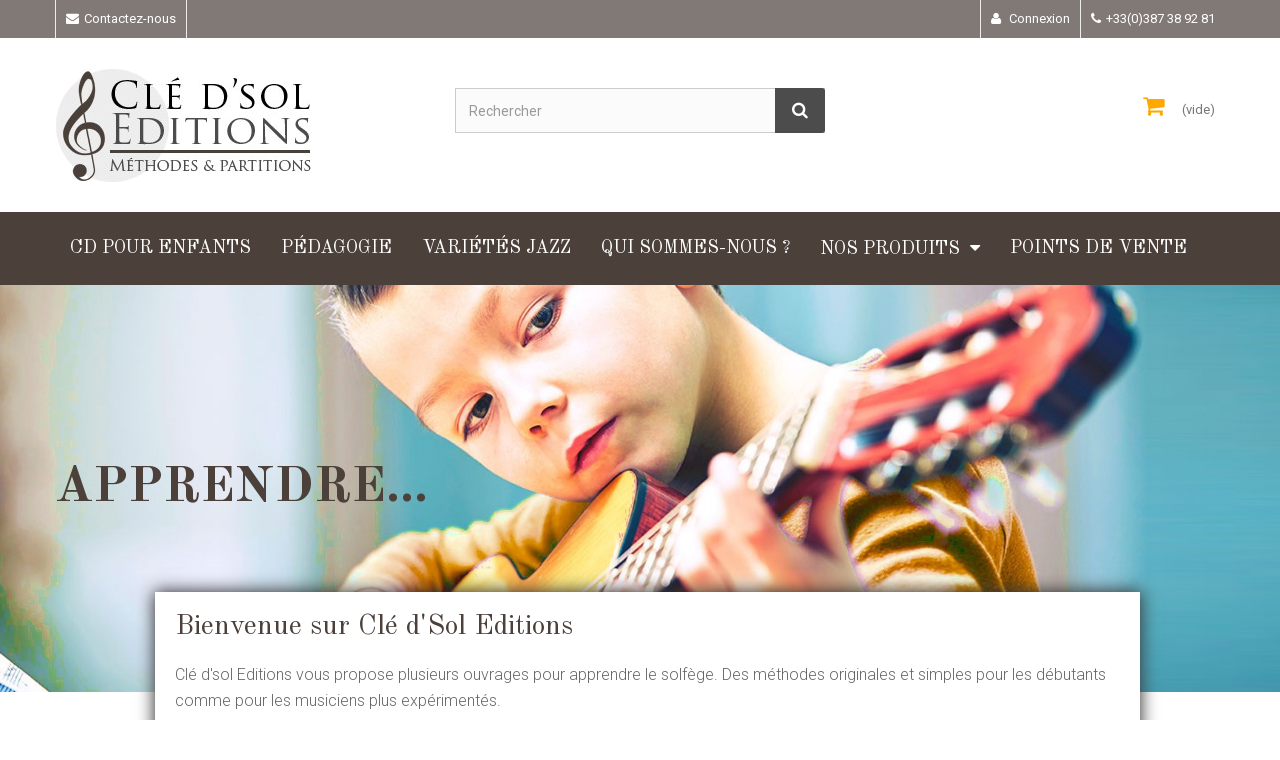

--- FILE ---
content_type: text/html; charset=utf-8
request_url: https://www.cle-dsol-editions.fr/
body_size: 9150
content:
<!DOCTYPE HTML>
<!--[if lt IE 7]> <html class="no-js lt-ie9 lt-ie8 lt-ie7" lang="fr-fr"><![endif]-->
<!--[if IE 7]><html class="no-js lt-ie9 lt-ie8 ie7" lang="fr-fr"><![endif]-->
<!--[if IE 8]><html class="no-js lt-ie9 ie8" lang="fr-fr"><![endif]-->
<!--[if gt IE 8]> <html class="no-js ie9" lang="fr-fr"><![endif]-->
<html lang="fr-fr">
	<head>
		<meta charset="utf-8" />
		<title>Clé d&#039;sol Editions</title>
					<meta name="description" content="Clé d&#039;sol Editions, des méthodes originales et simples apprendre le solfège, pour les débutants comme pour les musiciens plus expérimentés." />
							<meta name="keywords" content="solfège,méthode,apprendre,musique,cd,livret,enfant,enfance,partitions,disque" />
				<meta name="generator" content="PrestaShop" />
		<meta name="robots" content="index,follow" />
		<meta name="viewport" content="width=device-width, minimum-scale=0.25, maximum-scale=1.6, initial-scale=1.0" />
		<meta name="apple-mobile-web-app-capable" content="yes" />

		<link rel="apple-touch-icon" sizes="57x57" href="http://www.cle-dsol-editions.fr/img/favicon/apple-icon-57x57.png">
		<link rel="apple-touch-icon" sizes="60x60" href="http://www.cle-dsol-editions.fr/img/favicon/apple-icon-60x60.png">
		<link rel="apple-touch-icon" sizes="72x72" href="http://www.cle-dsol-editions.fr/img/favicon/apple-icon-72x72.png">
		<link rel="apple-touch-icon" sizes="76x76" href="http://www.cle-dsol-editions.fr/img/favicon/apple-icon-76x76.png">
		<link rel="apple-touch-icon" sizes="114x114" href="http://www.cle-dsol-editions.fr/img/favicon/apple-icon-114x114.png">
		<link rel="apple-touch-icon" sizes="120x120" href="http://www.cle-dsol-editions.fr/img/favicon/apple-icon-120x120.png">
		<link rel="apple-touch-icon" sizes="144x144" href="http://www.cle-dsol-editions.fr/img/favicon/apple-icon-144x144.png">
		<link rel="apple-touch-icon" sizes="152x152" href="http://www.cle-dsol-editions.fr/img/favicon/apple-icon-152x152.png">
		<link rel="apple-touch-icon" sizes="180x180" href="http://www.cle-dsol-editions.fr/img/favicon/apple-icon-180x180.png">
		<link rel="icon" type="image/png" sizes="192x192"  href="http://www.cle-dsol-editions.fr/img/favicon/android-icon-192x192.png">
		<link rel="icon" type="image/png" sizes="32x32" href="http://www.cle-dsol-editions.fr/img/favicon/favicon-32x32.png">
		<link rel="icon" type="image/png" sizes="96x96" href="http://www.cle-dsol-editions.fr/img/favicon/favicon-96x96.png">
		<link rel="icon" type="image/png" sizes="16x16" href="http://www.cle-dsol-editions.fr/img/favicon/favicon-16x16.png">
		<link rel="manifest" href="http://www.cle-dsol-editions.fr/img/favicon/manifest.json">
		<meta name="msapplication-TileColor" content="#ffffff">
		<meta name="msapplication-TileImage" content="http://www.cle-dsol-editions.fr/img/favicon/ms-icon-144x144.png">
		<meta name="theme-color" content="#ffffff">

									<link rel="stylesheet" href="https://www.cle-dsol-editions.fr/themes/cledesol/cache/v_26_72e859bb2b2d60ce7e5d1a1d61fb7292_all.css" type="text/css" media="all" />
										<script type="text/javascript">
var CUSTOMIZE_TEXTFIELD = 1;
var FancyboxI18nClose = 'Fermer';
var FancyboxI18nNext = 'Suivant';
var FancyboxI18nPrev = 'Pr&eacute;c&eacute;dent';
var ajax_allowed = false;
var ajaxsearch = true;
var baseDir = 'https://www.cle-dsol-editions.fr/';
var baseUri = 'https://www.cle-dsol-editions.fr/';
var blocksearch_type = 'top';
var contentOnly = false;
var currency = {"id":1,"name":"Euro","iso_code":"EUR","iso_code_num":"978","sign":"\u20ac","blank":"1","conversion_rate":"1.000000","deleted":"0","format":"2","decimals":"1","active":"1","prefix":"","suffix":" \u20ac","id_shop_list":null,"force_id":false};
var currencyBlank = 1;
var currencyFormat = 2;
var currencyRate = 1;
var currencySign = '€';
var customizationIdMessage = 'Personnalisation';
var delete_txt = 'Supprimer';
var displayList = false;
var freeProductTranslation = 'Offert !';
var freeShippingTranslation = 'Livraison gratuite !';
var generated_date = 1768772053;
var hasDeliveryAddress = false;
var highDPI = false;
var id_lang = 1;
var img_dir = 'https://www.cle-dsol-editions.fr/themes/cledesol/img/';
var instantsearch = false;
var isGuest = 0;
var isLogged = 0;
var isMobile = false;
var page_name = 'index';
var placeholder_blocknewsletter = 'Saisissez votre adresse e-mail';
var priceDisplayMethod = 0;
var priceDisplayPrecision = 2;
var quickView = false;
var removingLinkText = 'supprimer cet article du panier';
var roundMode = 2;
var search_url = 'https://www.cle-dsol-editions.fr/recherche';
var static_token = '398d4c3c89d30c61be325608e0e8b5cd';
var toBeDetermined = 'À définir';
var token = 'd86146d2aa197f107be2b0a1f87ea2c9';
var usingSecureMode = true;
</script>

						<script type="text/javascript" src="/js/jquery/jquery-1.11.0.min.js"></script>
						<script type="text/javascript" src="/js/jquery/jquery-migrate-1.2.1.min.js"></script>
						<script type="text/javascript" src="/js/jquery/plugins/jquery.easing.js"></script>
						<script type="text/javascript" src="/js/tools.js"></script>
						<script type="text/javascript" src="/themes/cledesol/js/global.js"></script>
						<script type="text/javascript" src="/themes/cledesol/js/autoload/10-bootstrap.min.js"></script>
						<script type="text/javascript" src="/themes/cledesol/js/autoload/11-menuslide.js"></script>
						<script type="text/javascript" src="/themes/cledesol/js/autoload/15-jquery.total-storage.min.js"></script>
						<script type="text/javascript" src="/themes/cledesol/js/autoload/15-jquery.uniform-modified.js"></script>
						<script type="text/javascript" src="/themes/cledesol/js/autoload/20-jquery.stick.min.js"></script>
						<script type="text/javascript" src="/themes/cledesol/js/tools/treeManagement.js"></script>
						<script type="text/javascript" src="/themes/cledesol/js/modules/blocknewsletter/blocknewsletter.js"></script>
						<script type="text/javascript" src="/js/jquery/plugins/autocomplete/jquery.autocomplete.js"></script>
						<script type="text/javascript" src="/themes/cledesol/js/modules/blocksearch/blocksearch.js"></script>
						<script type="text/javascript" src="/themes/cledesol/js/modules/homeslider/js/homeslider.js"></script>
						<script type="text/javascript" src="/js/jquery/plugins/bxslider/jquery.bxslider.js"></script>
						<script type="text/javascript" src="/modules/ganalytics/views/js/GoogleAnalyticActionLib.js"></script>
						<script type="text/javascript" src="/themes/cledesol/js/index.js"></script>
							
			<script type="text/javascript">
				(window.gaDevIds=window.gaDevIds||[]).push('d6YPbH');
				(function(i,s,o,g,r,a,m){i['GoogleAnalyticsObject']=r;i[r]=i[r]||function(){
				(i[r].q=i[r].q||[]).push(arguments)},i[r].l=1*new Date();a=s.createElement(o),
				m=s.getElementsByTagName(o)[0];a.async=1;a.src=g;m.parentNode.insertBefore(a,m)
				})(window,document,'script','//www.google-analytics.com/analytics.js','ga');
				ga('create', 'UA-79292800-1', 'auto');
				ga('require', 'ec');</script><script type="text/javascript">/*
* 2007-2018 PrestaShop
*
* NOTICE OF LICENSE
*
* This source file is subject to the Academic Free License (AFL 3.0)
* that is bundled with this package in the file LICENSE.txt.
* It is also available through the world-wide-web at this URL:
* http://opensource.org/licenses/afl-3.0.php
* If you did not receive a copy of the license and are unable to
* obtain it through the world-wide-web, please send an email
* to license@prestashop.com so we can send you a copy immediately.
*
* DISCLAIMER
*
* Do not edit or add to this file if you wish to upgrade PrestaShop to newer
* versions in the future. If you wish to customize PrestaShop for your
* needs please refer to http://www.prestashop.com for more information.
*
*  @author    PrestaShop SA <contact@prestashop.com>
*  @copyright 2007-2018 PrestaShop SA
*  @license   http://opensource.org/licenses/afl-3.0.php  Academic Free License (AFL 3.0)
*  International Registered Trademark & Property of PrestaShop SA
*/



function updateFormDatas()
{
	var nb = $('#quantity_wanted').val();
	var id = $('#idCombination').val();

	$('.paypal_payment_form input[name=quantity]').val(nb);
	$('.paypal_payment_form input[name=id_p_attr]').val(id);
}
	
$(document).ready( function() {

	if($('#in_context_checkout_enabled').val() != 1)
	{
		$('#payment_paypal_express_checkout').click(function() {
			$('#paypal_payment_form_cart').submit();
			return false;
		});
	}


	var jquery_version = $.fn.jquery.split('.');
	if(jquery_version[0]>=1 && jquery_version[1] >= 7)
	{
		$('body').on('submit',".paypal_payment_form", function () {
			updateFormDatas();
		});
	}
	else {
		$('.paypal_payment_form').live('submit', function () {
			updateFormDatas();
		});
	}

	function displayExpressCheckoutShortcut() {
		var id_product = $('input[name="id_product"]').val();
		var id_product_attribute = $('input[name="id_product_attribute"]').val();
		$.ajax({
			type: "GET",
			url: baseDir+'/modules/paypal/express_checkout/ajax.php',
			data: { get_qty: "1", id_product: id_product, id_product_attribute: id_product_attribute },
			cache: false,
			success: function(result) {
				if (result == '1') {
					$('#container_express_checkout').slideDown();
				} else {
					$('#container_express_checkout').slideUp();
				}
				return true;
			}
		});
	}

	$('select[name^="group_"]').change(function () {
		setTimeout(function(){displayExpressCheckoutShortcut()}, 500);
	});

	$('.color_pick').click(function () {
		setTimeout(function(){displayExpressCheckoutShortcut()}, 500);
	});

	if($('body#product').length > 0)
		setTimeout(function(){displayExpressCheckoutShortcut()}, 500);
	
	
			

	var modulePath = 'modules/paypal';
	var subFolder = '/integral_evolution';
	
			var baseDirPP = baseDir.replace('http:', 'https:');
		
	var fullPath = baseDirPP + modulePath + subFolder;
	var confirmTimer = false;
		
	if ($('form[target="hss_iframe"]').length == 0) {
		if ($('select[name^="group_"]').length > 0)
			displayExpressCheckoutShortcut();
		return false;
	} else {
		checkOrder();
	}

	function checkOrder() {
		if(confirmTimer == false)
			confirmTimer = setInterval(getOrdersCount, 1000);
	}

	});


</script>
		<link rel="stylesheet" href="https://fonts.googleapis.com/css?family=Open+Sans:300,600&amp;subset=latin,latin-ext" type="text/css" media="all" />
		<!--[if IE 8]>
		<script src="https://oss.maxcdn.com/libs/html5shiv/3.7.0/html5shiv.js"></script>
		<script src="https://oss.maxcdn.com/libs/respond.js/1.3.0/respond.min.js"></script>
		<![endif]-->
	</head>
	<body id="index" class="index hide-left-column hide-right-column lang_fr">
					<div id="page">
			<div class="header-container hidden-xs">
				<header id="header">
																										<div class="nav">
							<div class="container">
								<div class="row">
									<nav><!-- Block user information module NAV  -->
<div class="header_tel">
	<p>+33(0)387 38 92 81</p>
</div>

<div class="header_user_info">
			<a class="login" href="https://www.cle-dsol-editions.fr/mon-compte" rel="nofollow" title="Identifiez-vous">
			Connexion
		</a>
	</div>
<!-- /Block usmodule NAV -->
<!-- Block languages module -->
<!-- /Block languages module -->
<div id="contact-link" >
	<a href="https://www.cle-dsol-editions.fr/nous-contacter" title="Contactez-nous">Contactez-nous</a>
</div></nav>
								</div>
							</div>
						</div>
										<div>
						<div class="container">
							<div class="row">
								<div id="header_logo" class="col-sm-4">
									<a href="https://www.cle-dsol-editions.fr/" title="Clé d&#039;sol Editions">
										<img class="logo img-responsive" src="https://www.cle-dsol-editions.fr/img/cle-d-sol-editions-logo-1466177961.jpg" alt="Clé d&#039;sol Editions" width="257" height="114"/>
									</a>
								</div>
								<!-- Block search module TOP -->
<div id="search_block_top" class="col-sm-4 clearfix">
	<form id="searchbox" method="get" action="//www.cle-dsol-editions.fr/recherche" >
		<input type="hidden" name="controller" value="search" />
		<input type="hidden" name="orderby" value="position" />
		<input type="hidden" name="orderway" value="desc" />
		<input class="search_query form-control" type="text" id="search_query_top" name="search_query" placeholder="Rechercher" value="" />
		<button type="submit" name="submit_search" class="btn btn-default button-search">
			<span>Rechercher</span>
		</button>
	</form>
</div>
<!-- /Block search module TOP --><!-- MODULE Block cart -->
<div class="col-sm-4 clearfix pull-right">
	<div class="shopping_cart">
		<a href="https://www.cle-dsol-editions.fr/commande" title="Voir mon panier" rel="nofollow">
			<span class="ajax_cart_quantity unvisible">0</span>
			<span class="ajax_cart_product_txt unvisible">Produit</span>
			<span class="ajax_cart_product_txt_s unvisible">Produits</span>
			<span class="ajax_cart_total unvisible">
							</span>
			<span class="ajax_cart_no_product">(vide)</span>
					</a>
					<div class="cart_block block exclusive">
				<div class="block_content">
					<!-- block list of products -->
					<div class="cart_block_list">
												<p class="cart_block_no_products">
							Aucun produit
						</p>
																		<div class="cart-prices">
							<div class="cart-prices-line first-line">
								<span class="price cart_block_shipping_cost ajax_cart_shipping_cost unvisible">
																			 À définir																	</span>
								<span class="unvisible">
									Livraison
								</span>
							</div>
																					<div class="cart-prices-line last-line">
								<span class="price cart_block_total ajax_block_cart_total">0,00 €</span>
								<span>Total</span>
							</div>
													</div>
						<p class="cart-buttons">
							<a id="button_order_cart" class="btn btn-default button button-small" href="https://www.cle-dsol-editions.fr/commande" title="Commander" rel="nofollow">
								<span>
									Commander<i class="icon-chevron-right right"></i>
								</span>
							</a>
						</p>
					</div>
				</div>
			</div><!-- .cart_block -->
			</div>
</div>

	<div id="layer_cart">
		<div class="clearfix">
			<div class="layer_cart_product col-xs-12 col-md-6">
				<span class="cross" title="Fermer la fenêtre"></span>
				<span class="title">
					<i class="icon-check"></i>Produit ajouté au panier avec succès
				</span>
				<div class="product-image-container layer_cart_img">
				</div>
				<div class="layer_cart_product_info">
					<span id="layer_cart_product_title" class="product-name"></span>
					<span id="layer_cart_product_attributes"></span>
					<div>
						<strong class="dark">Quantité</strong>
						<span id="layer_cart_product_quantity"></span>
					</div>
					<div>
						<strong class="dark">Total</strong>
						<span id="layer_cart_product_price"></span>
					</div>
				</div>
			</div>
			<div class="layer_cart_cart col-xs-12 col-md-6">
				<span class="title">
					<!-- Plural Case [both cases are needed because page may be updated in Javascript] -->
					<span class="ajax_cart_product_txt_s  unvisible">
						Il y a <span class="ajax_cart_quantity">0</span> produits dans votre panier.
					</span>
					<!-- Singular Case [both cases are needed because page may be updated in Javascript] -->
					<span class="ajax_cart_product_txt ">
						Il y a 1 produit dans votre panier.
					</span>
				</span>
				<div class="layer_cart_row">
					<strong class="dark">
						Total produits
											</strong>
					<span class="ajax_block_products_total">
											</span>
				</div>

								<div class="layer_cart_row">
					<strong class="dark unvisible">
						Frais de port&nbsp;					</strong>
					<span class="ajax_cart_shipping_cost unvisible">
													 À définir											</span>
				</div>
								<div class="layer_cart_row">
					<strong class="dark">
						Total
											</strong>
					<span class="ajax_block_cart_total">
											</span>
				</div>
				<div class="button-container">
					<span class="continue btn btn-default button exclusive-medium" title="Continuer mes achats">
						<span>
							<i class="icon-chevron-left left"></i>Continuer mes achats
						</span>
					</span>
					<a class="btn btn-default button button-medium"	href="https://www.cle-dsol-editions.fr/commande" title="Commander" rel="nofollow">
						<span>
							Commander<i class="icon-chevron-right right"></i>
						</span>
					</a>
				</div>
			</div>
		</div>
		<div class="crossseling"></div>
	</div> <!-- #layer_cart -->
	<div class="layer_cart_overlay"></div>

<!-- /MODULE Block cart -->
							</div>
						</div>
					</div>


				</header>
				
				
			</div>
			
			<div class="header-container-mobile visible-xs-block">
				<div class="container">
					<div class="row">
						<div class="col-xs-12">
									<a href="https://www.cle-dsol-editions.fr/" title="Clé d&#039;sol Editions">
										<img style="height: 70px;" class="logo img-responsive img-center" src="https://www.cle-dsol-editions.fr/img/cle-d-sol-editions-logo-1466177961.jpg" alt="Clé d&#039;sol Editions"/>
									</a>
						</div>
					</div>
				</div>
			</div>

			<div class="container-fluid" id="menu-top-container">
				<div class="row">
						
	<!-- Menu -->
	<nav class="navbar navbar-default" id="navbarstick">
		<div class="container">
			<div class="row">
				<div class="navbar-header">

					<div class="visible-xs-inline-block col-xs-3 button-mobile-menu">
						<a href="https://www.cle-dsol-editions.fr/nous-contacter"><i class="icon-envelope"></i></a>
					</div>

					<div class="visible-xs-inline-block col-xs-3 button-mobile-menu">
						<a href="https://www.cle-dsol-editions.fr/mon-compte"><i class="icon-sign-in"></i></a>
					</div>
					
					<div class="visible-xs-inline-block col-xs-3 button-mobile-menu">
						<a href="https://www.cle-dsol-editions.fr/commande"><i class="icon-shopping-cart"></i></a>
					</div>

			      <button aria-expanded="false" data-target="#menu-top" data-toggle="collapse" class="navbar-toggle toggle-menu menu-left collapsed" type="button">
			        <span class="sr-only">Toggle navigation</span>
			        <span class="icon-bar"></span>
			        <span class="icon-bar"></span>
			        <span class="icon-bar"></span>
			      </button>
			      
			    </div>
				<div class="collapse navbar-collapse cbp-spmenu cbp-spmenu-vertical cbp-spmenu-left" id="menu-top">
					<ul class="nav navbar-nav">
						<li class=""><a class=""  href="https://www.cle-dsol-editions.fr/13-cd-pour-enfants" title="CD pour enfants">CD pour enfants</a></li><li class=""><a class=""  href="https://www.cle-dsol-editions.fr/14-pedagogie" title="Pédagogie">Pédagogie</a></li><li class=""><a class=""  href="https://www.cle-dsol-editions.fr/15-varietes-jazz" title="Variétés Jazz">Variétés Jazz</a></li><li><a href="https://www.cle-dsol-editions.fr/content/6-qui-sommes-nous" title="Qui sommes-nous ?">Qui sommes-nous ?</a></li>
<li class="dropdown"><a class="dropdown-toggle" data-toggle="dropdown" href="https://www.cle-dsol-editions.fr/content/category/3-nos-produits" title="Nos produits">Nos produits</a><ul class="dropdown-menu"><li ><a href="https://www.cle-dsol-editions.fr/content/10-Presentation-de-nos-livres-pour-la-musique">Présentation</a></li><li ><a href="https://www.cle-dsol-editions.fr/content/11-apprendre-le-solfege">Apprendre le solfège</a></li></ul></li>
<li><a href="https://www.cle-dsol-editions.fr/content/8-points-de-vente" title="Points de vente">Points de vente</a></li>

											</ul>
				</div>
			</div>
		</div>
	</nav>

	
	<script type="text/javascript">
	  $(document).ready(function(){
	    $('.toggle-menu').jPushMenu({closeOnClickLink: false});
	    $('.dropdown-toggle').dropdown();
	    $("#menu-top-container").stick_in_parent();
	  });
	</script>
	

	<!--/ Menu -->

				</div>
			</div>
			
			<div class="container-fluid hook_topColumn_container">
				<div class="row no-gutters">
																<!-- Module HomeSlider -->
    
			<div class="col-xs-12">
				<div id="homepage-slider" class="">
				
										<img src="https://www.cle-dsol-editions.fr/modules/homeslider/images/dcaa870d3518b753f4c3f20887ddeff68f1f9c28_clesol-03_05.jpg" class="image-fixe">
					
					<div class="descriptif-image">
						<div class="container v-center">
							<div class="row">
								<div class="col-xs-12">
									<h1>APPRENDRE...</h1>
								</div>
							</div>
						</div>
					</div>
				</div>
			</div>

	<!-- /Module HomeSlider -->

									</div>
			</div>
			
			
							


	<div class="container-fluid hook_home_container_presentation">
	<div class="container">
		<div class="row">
			<div class="col-xs-12 col-md-10 col-md-offset-1 container-descriptif">
				<div class="htmlcontent-home-presentation">
					<h1>Bienvenue sur Cl&eacute; d&#039;Sol Editions</h1>
					<div class="item-html">
					<p>Clé d'sol Editions vous propose plusieurs ouvrages pour apprendre le solfège. Des méthodes originales et simples pour les débutants comme pour les musiciens plus expérimentés.</p><p>
</p><p>Nous sommes particulièrement attachés à ce que ces méthodes intègrent <strong>une pédagogie et une continuité dans l’apprentissage</strong>. Les enfants découvriront le solfège avec beaucoup plus de facilité et de plaisir.</p>
<p align="right"><a href="/content/6-qui-sommes-nous">En savoir plus</a></p>



					</div>
				</div>
			</div>
		</div>
	</div>
</div>
	

			
			
			<div class="container-fluid" id="main-content">
				<div id="columns" class="container">
										<div class="row">
																		<div id="center_column" class="center_column col-xs-12 col-sm-12">
	            <ul id="home-page-tabs" class="nav nav-tabs clearfix">
			<li><a data-toggle="tab" href="#homefeatured" class="homefeatured">Les produits phares</a></li>
		</ul>
		<div class="tab-content">		
	
								
	
		
	
	<!-- Products list -->
	<ul id="homefeatured" class="product_list grid row homefeatured tab-pane">
			
		
		
								<li class="ajax_block_product col-xs-12 col-sm-4 col-md-3 first-in-line last-line first-item-of-tablet-line first-item-of-mobile-line">
			<div class="product-container" itemscope itemtype="https://schema.org/Product">
				<div class="left-block">
					<div class="product-image-container">
						<a class="product_img_link" href="https://www.cle-dsol-editions.fr/pedagogie/20-pedagogie-si-facile-la-cle-d-sol-et-d-fa-vol-1-9782952474603.html" title="Si facile la clé d&#039;sol et d&#039;fa   vol. 1" itemprop="url">
							<img class="replace-2x img-responsive" src="https://www.cle-dsol-editions.fr/71-home_default/pedagogie-si-facile-la-cle-d-sol-et-d-fa-vol-1.jpg" alt="Si facile la clé d&#039;sol et d&#039;fa vol. 1" title="Si facile la clé d&#039;sol et d&#039;fa vol. 1"  width="250" height="250" itemprop="image" />
						</a>
																			<div class="content_price" itemprop="offers" itemscope itemtype="https://schema.org/Offer">
																	<span itemprop="price" class="price product-price">
										
										18,00 €									</span>
									<meta itemprop="priceCurrency" content="EUR" />
																												<span class="unvisible">
																								<link itemprop="availability" href="https://schema.org/InStock" />Disponible																					</span>
																		
									
															</div>
																							</div>
										
				</div>
				<div class="right-block">
					<h5 itemprop="name">
												<a class="product-name" href="https://www.cle-dsol-editions.fr/pedagogie/20-pedagogie-si-facile-la-cle-d-sol-et-d-fa-vol-1-9782952474603.html" title="Si facile la clé d&#039;sol et d&#039;fa   vol. 1" itemprop="url" >
							Si facile la clé d&#039;sol et d&#039;fa   vol. 1
						</a>
					</h5>
															
										<div class="content_price">
													
							<span class="price product-price">
								18,00 €							</span>
														
							
							
											</div>
					
										<div class="product-flags">
																														</div>
																		
															</div> 
				
				
					
									
							</div><!-- .product-container> -->
			
			
					<div class="button-container">
																							<a class="add-to-cart-button" href="https://www.cle-dsol-editions.fr/panier?add=1&amp;id_product=20&amp;token=398d4c3c89d30c61be325608e0e8b5cd" data-id-product-attribute="0" data-id-product="20" data-minimal_quantity="1"><i class="icon-cart-plus"></i></a>
																			
						<a class="details-button" href="https://www.cle-dsol-editions.fr/pedagogie/20-pedagogie-si-facile-la-cle-d-sol-et-d-fa-vol-1-9782952474603.html"><i class="icon-search"></i></a>
					
					</div>
			
		</li>
			
		
		
								<li class="ajax_block_product col-xs-12 col-sm-4 col-md-3 last-line last-item-of-mobile-line">
			<div class="product-container" itemscope itemtype="https://schema.org/Product">
				<div class="left-block">
					<div class="product-image-container">
						<a class="product_img_link" href="https://www.cle-dsol-editions.fr/pedagogie/21-pedagogie-si-facile-la-cle-d-sol-et-d-fa-vol-2-9782952474610.html" title="Si facile la clé d&#039;sol et d&#039;fa vol. 2" itemprop="url">
							<img class="replace-2x img-responsive" src="https://www.cle-dsol-editions.fr/52-home_default/pedagogie-si-facile-la-cle-d-sol-et-d-fa-vol-2.jpg" alt="Si facile la clé d&#039;sol et d&#039;fa vol. 2" title="Si facile la clé d&#039;sol et d&#039;fa vol. 2"  width="250" height="250" itemprop="image" />
						</a>
																			<div class="content_price" itemprop="offers" itemscope itemtype="https://schema.org/Offer">
																	<span itemprop="price" class="price product-price">
										
										17,00 €									</span>
									<meta itemprop="priceCurrency" content="EUR" />
																												<span class="unvisible">
																								<link itemprop="availability" href="https://schema.org/InStock" />Disponible																					</span>
																		
									
															</div>
																							</div>
										
				</div>
				<div class="right-block">
					<h5 itemprop="name">
												<a class="product-name" href="https://www.cle-dsol-editions.fr/pedagogie/21-pedagogie-si-facile-la-cle-d-sol-et-d-fa-vol-2-9782952474610.html" title="Si facile la clé d&#039;sol et d&#039;fa vol. 2" itemprop="url" >
							Si facile la clé d&#039;sol et d&#039;fa vol. 2
						</a>
					</h5>
															
										<div class="content_price">
													
							<span class="price product-price">
								17,00 €							</span>
														
							
							
											</div>
					
										<div class="product-flags">
																														</div>
																		
															</div> 
				
				
					
									
							</div><!-- .product-container> -->
			
			
					<div class="button-container">
																							<a class="add-to-cart-button" href="https://www.cle-dsol-editions.fr/panier?add=1&amp;id_product=21&amp;token=398d4c3c89d30c61be325608e0e8b5cd" data-id-product-attribute="0" data-id-product="21" data-minimal_quantity="1"><i class="icon-cart-plus"></i></a>
																			
						<a class="details-button" href="https://www.cle-dsol-editions.fr/pedagogie/21-pedagogie-si-facile-la-cle-d-sol-et-d-fa-vol-2-9782952474610.html"><i class="icon-search"></i></a>
					
					</div>
			
		</li>
			
		
		
								<li class="ajax_block_product col-xs-12 col-sm-4 col-md-3 last-line last-item-of-tablet-line first-item-of-mobile-line last-mobile-line">
			<div class="product-container" itemscope itemtype="https://schema.org/Product">
				<div class="left-block">
					<div class="product-image-container">
						<a class="product_img_link" href="https://www.cle-dsol-editions.fr/pedagogie/22-le-solfege-des-pianistes-9782952474627.html" title="Le solfège des pianistes" itemprop="url">
							<img class="replace-2x img-responsive" src="https://www.cle-dsol-editions.fr/82-home_default/le-solfege-des-pianistes.jpg" alt="Le solfège des pianistes" title="Le solfège des pianistes"  width="250" height="250" itemprop="image" />
						</a>
																			<div class="content_price" itemprop="offers" itemscope itemtype="https://schema.org/Offer">
																	<span itemprop="price" class="price product-price">
										
										11,50 €									</span>
									<meta itemprop="priceCurrency" content="EUR" />
																												<span class="unvisible">
																								<link itemprop="availability" href="https://schema.org/InStock" />Disponible																					</span>
																		
									
															</div>
																							</div>
										
				</div>
				<div class="right-block">
					<h5 itemprop="name">
												<a class="product-name" href="https://www.cle-dsol-editions.fr/pedagogie/22-le-solfege-des-pianistes-9782952474627.html" title="Le solfège des pianistes" itemprop="url" >
							Le solfège des pianistes
						</a>
					</h5>
															
										<div class="content_price">
													
							<span class="price product-price">
								11,50 €							</span>
														
							
							
											</div>
					
										<div class="product-flags">
																														</div>
																		
															</div> 
				
				
					
									
							</div><!-- .product-container> -->
			
			
					<div class="button-container">
																							<a class="add-to-cart-button" href="https://www.cle-dsol-editions.fr/panier?add=1&amp;id_product=22&amp;token=398d4c3c89d30c61be325608e0e8b5cd" data-id-product-attribute="0" data-id-product="22" data-minimal_quantity="1"><i class="icon-cart-plus"></i></a>
																			
						<a class="details-button" href="https://www.cle-dsol-editions.fr/pedagogie/22-le-solfege-des-pianistes-9782952474627.html"><i class="icon-search"></i></a>
					
					</div>
			
		</li>
			
		
		
								<li class="ajax_block_product col-xs-12 col-sm-4 col-md-3 last-in-line last-line first-item-of-tablet-line last-item-of-mobile-line last-mobile-line">
			<div class="product-container" itemscope itemtype="https://schema.org/Product">
				<div class="left-block">
					<div class="product-image-container">
						<a class="product_img_link" href="https://www.cle-dsol-editions.fr/accueil/31-je-chante-avec-mon-bebe-9782916681399.html" title="Je chante avec mon Bébé" itemprop="url">
							<img class="replace-2x img-responsive" src="https://www.cle-dsol-editions.fr/91-home_default/je-chante-avec-mon-bebe.jpg" alt="Je chante avec mon Bébé" title="Je chante avec mon Bébé"  width="250" height="250" itemprop="image" />
						</a>
																			<div class="content_price" itemprop="offers" itemscope itemtype="https://schema.org/Offer">
																	<span itemprop="price" class="price product-price">
										
										29,90 €									</span>
									<meta itemprop="priceCurrency" content="EUR" />
																												<span class="unvisible">
																								<link itemprop="availability" href="https://schema.org/InStock" />Disponible																					</span>
																		
									
															</div>
																							</div>
										
				</div>
				<div class="right-block">
					<h5 itemprop="name">
												<a class="product-name" href="https://www.cle-dsol-editions.fr/accueil/31-je-chante-avec-mon-bebe-9782916681399.html" title="Je chante avec mon Bébé" itemprop="url" >
							Je chante avec mon Bébé
						</a>
					</h5>
															
										<div class="content_price">
													
							<span class="price product-price">
								29,90 €							</span>
														
							
							
											</div>
					
										<div class="product-flags">
																														</div>
																		
															</div> 
				
				
					
									
							</div><!-- .product-container> -->
			
			
					<div class="button-container">
																							<a class="add-to-cart-button" href="https://www.cle-dsol-editions.fr/panier?add=1&amp;id_product=31&amp;token=398d4c3c89d30c61be325608e0e8b5cd" data-id-product-attribute="0" data-id-product="31" data-minimal_quantity="1"><i class="icon-cart-plus"></i></a>
																			
						<a class="details-button" href="https://www.cle-dsol-editions.fr/accueil/31-je-chante-avec-mon-bebe-9782916681399.html"><i class="icon-search"></i></a>
					
					</div>
			
		</li>
		</ul>





</div>
					</div><!-- #center_column -->
										</div><!-- .row -->
				</div><!-- #columns -->
			</div><!-- .columns-container -->
						
			
			
			
			
							<!-- Footer -->
				<div class="footer-container container-fluid">
					<footer id="footer"  class="container">
						<div class="row"><!-- Block Newsletter module-->
<div id="newsletter_block_left" class="block">
	<h4>Lettre d'informations</h4>
	<div class="block_content">
		<form action="//www.cle-dsol-editions.fr/" method="post">
			<div class="form-group" >
				<input class="inputNew form-control grey newsletter-input" id="newsletter-input" type="text" name="email" size="18" value="Saisissez votre adresse e-mail" />
                <button type="submit" name="submitNewsletter" class="btn btn-default button button-small">
                    <span>ok</span>
                </button>
				<input type="hidden" name="action" value="0" />
			</div>
		</form>
	</div>
    
</div>
<!-- /Block Newsletter module-->
<section id="social_block" class="pull-right">
	<ul>
					<li class="facebook">
				<a class="_blank" href="https://www.facebook.com/Clé-dSol-Editions-1570042129956826/">
					<span>Facebook</span>
				</a>
			</li>
						                                        	</ul>
    <h4>Nous suivre</h4>
</section>
<div class="clearfix"></div>
<!-- Block categories module -->
<section class="blockcategories_footer footer-block col-xs-12 col-sm-2">
	<h4>Catégories</h4>
	<div class="category_footer toggle-footer">
		<div class="list">
			<ul class="tree ">
												
<li class="item" >
	<a 
	href="https://www.cle-dsol-editions.fr/13-cd-pour-enfants" title="Ils enchanterons les enfants en leur permettant de se familiariser avec la musique. Il chanteront avec plaisir en suivant les paroles dans les livrets téléchargeables. 
  
  
 Label  ENFANCE ET MUSIQUE . Les CD sont appelés à disparaître au profit du téléchargement sur leur site internet. 
 https://www.enfancemusique.com/">
		CD pour enfants
	</a>
	</li>

							
																
<li class="item" >
	<a 
	href="https://www.cle-dsol-editions.fr/14-pedagogie" title="Des méthodes pédagogiques pour apprendre facilement le solfège. Des  méthodes simples et efficace pour apprendre à son rythme. Elles peuvent couvrir les trois premières années d&#039;étude.">
		Pédagogie
	</a>
	</li>

							
																
<li class="item" class="last">
	<a 
	href="https://www.cle-dsol-editions.fr/15-varietes-jazz" title="Des transcriptions musicales mettent en valeur ses compositions, arrangements et interprétations, une série de photographies retracent son parcours, quelques-uns des ses exercices pratiques sont proposés. Chaque ouvrage se termine par la discographie complète du musicien. 
 Un  REAL BOOK  qui rassemble une variété extraordinaire des plus grands standards du Jazz Français">
		Variétés Jazz
	</a>
	</li>

							
										</ul>
		</div>
	</div> <!-- .category_footer -->
</section>
<!-- /Block categories module -->
<section class="footer-block col-xs-12 col-sm-2" id="block_footer_gammes">
	<div>
        <h4>Présentation</h4>
        <ul class="toggle-footer" style="">
	        				<li class="item"><a href="https://www.cle-dsol-editions.fr/content/6-qui-sommes-nous" title="Qui sommes-nous ?">Qui sommes-nous ?</a></li>
							<li class="item"><a href="https://www.cle-dsol-editions.fr/content/7-nos-produits" title="Nos produits">Nos produits</a></li>
					</ul>
    </div>
</section>	<!-- Block CMS module footer -->
	<section class="footer-block col-xs-12 col-sm-2" id="block_various_links_footer">
		<h4>Informations</h4>
		<ul class="toggle-footer">
																											<li class="item">
						<a href="https://www.cle-dsol-editions.fr/content/category/1-accueil" title="Accueil">
							Accueil
						</a>
					</li>
																<li class="item">
						<a href="https://www.cle-dsol-editions.fr/content/1-livraison" title="Livraison">
							Livraison
						</a>
					</li>
																<li class="item">
						<a href="https://www.cle-dsol-editions.fr/content/2-mentions-legales" title="Mentions légales">
							Mentions légales
						</a>
					</li>
																<li class="item">
						<a href="https://www.cle-dsol-editions.fr/content/3-conditions-generales-de-vente" title="Conditions de vente">
							Conditions de vente
						</a>
					</li>
																<li class="item">
						<a href="https://www.cle-dsol-editions.fr/content/5-paiement-securise" title="Paiement sécurisé">
							Paiement sécurisé
						</a>
					</li>
													<li>
				<a href="https://www.cle-dsol-editions.fr/plan-site" title="sitemap">
					sitemap
				</a>
			</li>
					</ul>
		
	</section>
		<!-- /Block CMS module footer -->
<!-- Block myaccount module -->
<section class="footer-block col-xs-12 col-sm-2">
	<h4><a href="https://www.cle-dsol-editions.fr/mon-compte" title="Gérer mon compte client" rel="nofollow">Mon compte</a></h4>
	<div class="block_content toggle-footer">
		<ul class="bullet">
			<li class="item"><a href="https://www.cle-dsol-editions.fr/historique-commandes" title="Mes commandes" rel="nofollow">Mes commandes</a></li>
						<li class="item"><a href="https://www.cle-dsol-editions.fr/avoirs" title="Mes avoirs" rel="nofollow">Mes avoirs</a></li>
			<li class="item"><a href="https://www.cle-dsol-editions.fr/adresses" title="Mes adresses" rel="nofollow">Mes adresses</a></li>
			<li class="item"><a href="https://www.cle-dsol-editions.fr/identite" title="Gérer mes informations personnelles" rel="nofollow">Mes informations personnelles</a></li>
			<li><a href="https://www.cle-dsol-editions.fr/reduction" title="Mes bons de réduction" rel="nofollow">Mes bons de réduction</a></li>			
            		</ul>
	</div>
</section>
<!-- /Block myaccount module -->
<!-- MODULE Block contact infos -->
<section id="block_contact_infos" class="footer-block col-xs-12 col-sm-4">
	<div>
        <h4>Informations sur votre boutique</h4>
        <ul class="toggle-footer">
                        	<li style="padding-left: 36px; font-weight: bold;">
            		Clé d&#039;Sol Éditions
            	</li>
                                    	<li>
            		<i class="icon-map-marker"></i>5 Av. des Azalées
57155 Marly
FRANCE
            	</li>
                                    	<li>
            		<i class="icon-phone"></i>Appelez-nous au : 
            		<span>+33(0)387 38 92 81</span>
            	</li>
                                    	<li>
            		<i class="icon-envelope-alt"></i>E-mail : 
            		<span><a href="&#109;&#97;&#105;&#108;&#116;&#111;&#58;%61%64%6d@%63%6c%65-%64%73%6f%6c-%65%64%69%74%69%6f%6e%73.%66%72" >&#x61;&#x64;&#x6d;&#x40;&#x63;&#x6c;&#x65;&#x2d;&#x64;&#x73;&#x6f;&#x6c;&#x2d;&#x65;&#x64;&#x69;&#x74;&#x69;&#x6f;&#x6e;&#x73;&#x2e;&#x66;&#x72;</a></span>
            	</li>
                    </ul>
    </div>
</section>
<!-- /MODULE Block contact infos -->

				<script type="text/javascript">
					ga('send', 'pageview');
				</script></div>
					</footer>
				</div><!-- #footer -->
					</div><!-- #page -->
</body></html>

--- FILE ---
content_type: application/javascript
request_url: https://www.cle-dsol-editions.fr/themes/cledesol/js/modules/homeslider/js/homeslider.js
body_size: 806
content:
/*
* 2007-2015 PrestaShop
*
* NOTICE OF LICENSE
*
* This source file is subject to the Academic Free License (AFL 3.0)
* that is bundled with this package in the file LICENSE.txt.
* It is also available through the world-wide-web at this URL:
* http://opensource.org/licenses/afl-3.0.php
* If you did not receive a copy of the license and are unable to
* obtain it through the world-wide-web, please send an email
* to license@prestashop.com so we can send you a copy immediately.
*
* DISCLAIMER
*
* Do not edit or add to this file if you wish to upgrade PrestaShop to newer
* versions in the future. If you wish to customize PrestaShop for your
* needs please refer to http://www.prestashop.com for more information.
*
*  @author PrestaShop SA <contact@prestashop.com>
*  @copyright  2007-2015 PrestaShop SA
*  @version  Release: $Revision$
*  @license    http://opensource.org/licenses/afl-3.0.php  Academic Free License (AFL 3.0)
*  International Registered Trademark & Property of PrestaShop SA
*/

$(document).ready(function(){

	if (typeof(homeslider_speed) == 'undefined')
		homeslider_speed = 500;
	if (typeof(homeslider_pause) == 'undefined')
		homeslider_pause = 3000;
	if (typeof(homeslider_loop) == 'undefined')
		homeslider_loop = true;
	if (typeof(homeslider_width) == 'undefined')
		homeslider_width = 779;


	$('.homeslider-description').click(function () {
		window.location.href = $(this).prev('a').prop('href');
	});

	/*if ($('#htmlcontent_top').length > 0)
		$('#homepage-slider').addClass('col-xs-12');
	else
		$('#homepage-slider').addClass('col-xs-12');
*/
	if (!!$.prototype.bxSlider)
		$('#homeslider').bxSlider({
			useCSS: false,
			maxSlides: 1,
			slideWidth: homeslider_width,
			infiniteLoop: homeslider_loop,
			hideControlOnEnd: true,
			pager: false,
			autoHover: true,
			auto: homeslider_loop,
			speed: parseInt(homeslider_speed),
			pause: homeslider_pause,
			controls: true
		});
});

--- FILE ---
content_type: text/plain
request_url: https://www.google-analytics.com/j/collect?v=1&_v=j102&a=761608829&t=pageview&_s=1&dl=https%3A%2F%2Fwww.cle-dsol-editions.fr%2F&ul=en-us%40posix&dt=Cl%C3%A9%20d%27sol%20Editions&sr=1280x720&vp=1280x720&_u=aGBAAEIJAAAAACAMI~&jid=668639746&gjid=948065124&cid=272513562.1768772056&tid=UA-79292800-1&_gid=66363532.1768772056&_r=1&_slc=1&did=d6YPbH&z=1012315076
body_size: -453
content:
2,cG-MPT41GVK7M